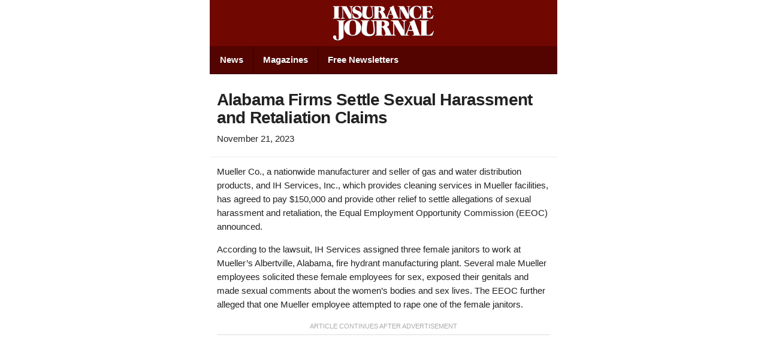

--- FILE ---
content_type: text/html; charset=UTF-8
request_url: https://amp.insurancejournal.com/news/southeast/2023/11/21/749036.htm
body_size: 6093
content:
<!doctype html>
<html AMP>
<head>
<meta charset="utf-8">
<link rel="canonical" href="https://www.insurancejournal.com/news/southeast/2023/11/21/749036.htm" />
<meta name="viewport" content="width=device-width,minimum-scale=1,initial-scale=1">
<title>Alabama Firms Settle Sexual Harassment and Retaliation Claims</title>


<style amp-boilerplate>body{-webkit-animation:-amp-start 8s steps(1,end) 0s 1 normal both;-moz-animation:-amp-start 8s steps(1,end) 0s 1 normal both;-ms-animation:-amp-start 8s steps(1,end) 0s 1 normal both;animation:-amp-start 8s steps(1,end) 0s 1 normal both}@-webkit-keyframes -amp-start{from{visibility:hidden}to{visibility:visible}}@-moz-keyframes -amp-start{from{visibility:hidden}to{visibility:visible}}@-ms-keyframes -amp-start{from{visibility:hidden}to{visibility:visible}}@-o-keyframes -amp-start{from{visibility:hidden}to{visibility:visible}}@keyframes -amp-start{from{visibility:hidden}to{visibility:visible}}</style><noscript><style amp-boilerplate>body{-webkit-animation:none;-moz-animation:none;-ms-animation:none;animation:none}</style></noscript>

<link rel="stylesheet" href="https://use.fontawesome.com/releases/v5.8.1/css/all.css"/>
<style amp-custom>
 body{background:#fff;color:#222;font-family:Helvetica,Arial,sans-serif;font-size:15px;line-height:1.4em;}body,button,input,select,textarea{font-family:Helvetica,Arial,sans-serif;font-size:15px;line-height:1.4em;}h1,h2{font-weight:bold;line-height:1.1em;}h1{letter-spacing:-0.84px;}h2{font-size:18px;}p{font-size:15px;line-height:23px;margin-bottom:1em;margin-top:0;}a{color:#9F0006;text-decoration:none;}a:visited{color:#2F1D1D;}a:hover{color:#5F0003;text-decoration:underline;}.pagination{color:#fff;margin-top:-12px;text-align:right;}.pagination a,.pagination a:visited{color:#fff;font-weight:bold;margin:6px 6px 0 0;text-decoration:none;}.pagination a:hover{color:#fff;text-decoration:underline;}#container{background:#700801;color:#fff;max-width:580px;margin-left:auto;margin-right:auto;}.clearfix::after{clear:both;content:"";display:block;}.clearfix::after,.clearfix::before{content:"";display:table;}nav ul,nav ol{list-style:none;list-style-image:none;margin:0;padding:0;}nav{background:#540400;border-bottom:2px solid #440200;color:#fff;font-size:15px;margin-bottom:8px;}nav a,nav a:visited{color:#fff;display:block;font-weight:bold;padding:12px 16px;text-decoration:none;}nav a:hover{background:#330200;color:#fff;}nav a.section{background:#330000;border-top:1px solid #220000;color:#ddd;}header nav li{float:left;}header nav li a{border-left:1px solid #320200;text-shadow:0 1px #320200;}header nav li a:hover{text-decoration:none;}header{background:#700801;}#logo{height:60px;width:170px;margin:0 auto;padding:9px 0 8px;text-align:center;}#logo amp-img{max-width:100%;max-height:100%;}#footer nav a,#footer nav a:visited{padding:9px 18px;border-bottom:1px solid #330100;border-top:1px solid #660200;}#footer nav a:hover,#footer nav a.section:hover{background:#121212;border-top:1px solid #000000;color:#eee;text-decoration:none;}#copyright{color:#eee;font-family:arial,sans-serif;font-size:12px;font-weight:bold;padding:8px;text-align:center;padding-bottom:1em;}#copyright a,#copyright a:visited,#copyright a:hover{color:#eee;}#copyright span{font-weight:normal;color:#220200;}.content{background:#fff;color:#222;margin-bottom:30px;}.inner{padding:12px;}.inner h1{font-size:28px;margin-bottom:0.3em;margin-top:0.3em;}.inner h2{font-size:14px;}.inner p:first-child{margin-top:0.4em;}.inner a{color:#9F0700;text-decoration:none;}.single .inner{border-bottom:1px solid #eee;}.block-title{background:#700801;color:#fff;font-family:arial,sans-serif;font-size:15px;font-weight:bold;padding:8px 12px;text-shadow:0 1px #440200;}.block-title a,.block-title a:visited{color:#fff;text-decoration:none;}.block-title a:hover{color:#fff;text-decoration:underline;}.more{background:#700801;font-size:14px;margin-bottom:20px;padding:8px 15px;text-align:right;}.more a,.more a:visited,.more a:hover{color:#fff;font-weight:600;}.more a::after{content:" \00bb";font-size:16px;line-height:1;}.more:hover{text-decoration:underline;}ul.news{list-style:none;list-style-image:none;margin:0;padding:0;}ul.news li{border-bottom:1px solid #eeeeee;}ul.news a:visited,ul.news a{color:#111;display:block;padding:12px;text-decoration:none;}ul.news a:hover{color:#aa0400;text-decoration:underline;}ul.news a span,ul.news a:hover span{color:#999;}ul.news .lefty{float:left;margin-right:12px;}ul.news h2{margin:0;padding:0;}div.popular .block-title{border-top:2px solid #ddd;background:none;color:#111;font-family:Georgia,"Times New Roman",Times,serif;font-weight:normal;text-shadow:none;}div.popular ul{margin-top:0;margin-left:0;padding-left:28px;}div.popular li{padding:7px 0 8px;}div.popular a{color:#002baa;}div.popular a:hover{text-decoration:underline;}dl{width:100%;overflow:hidden;padding:0;margin:0 0 20px;}dt{float:left;width:50%;padding:0;margin:0;border-bottom:1px solid #eee;padding:5px 0;}dd{float:left;width:50%;padding:0;margin:0;border-bottom:1px solid #eee;padding:5px 0;}input[type="email"],input[type="number"],input[type="search"],input[type="text"],input[type="tel"],input[type="url"],input[type="password"],textarea,select{height:38px;padding:6px 10px;background-color:#fff;border:1px solid #D1D1D1;border-radius:2px;box-shadow:none;box-sizing:border-box;}input[type="email"],input[type="number"],input[type="search"],input[type="text"],input[type="tel"],input[type="url"],input[type="password"],textarea{-webkit-appearance:none;-moz-appearance:none;appearance:none;}textarea{min-height:65px;padding-top:6px;padding-bottom:6px;}input[type="email"]:focus,input[type="number"]:focus,input[type="search"]:focus,input[type="text"]:focus,input[type="tel"]:focus,input[type="url"]:focus,input[type="password"]:focus,textarea:focus,select:focus{border:2px solid #66afe9;padding:5px 9px;outline:0;}label,legend{display:block;margin-bottom:.5rem;font-weight:600;}fieldset{padding:0;border-width:0;}input[type="checkbox"],input[type="radio"]{display:inline;}label > .label-body{display:inline-block;margin-left:.5rem;font-weight:normal;}label.checkbox{margin-bottom:.3rem;}input[type="email"]{width:100%;}form.amp-form-submit-success > input,form.amp-form-submit-success > .form-group,form.amp-form-submit-success > .newsletter-choice,form.amp-form-submit-success > p{display:none}form.amp-form-submit-success .form-alert-success{padding:10px;background:#D0FECF;color:#0A3A1D;border:1px solid #86DB7A;border-left:5px solid #86DB7A;}form.amp-form-submit-success .form-alert-fail{padding:10px;background:#FEB6B5;color:#323232;border:1px solid #DA1B18;border-left:5px solid #DA1B18;}.newsletter-choice{border-bottom:1px solid #ddd;margin-bottom:15px;padding-bottom:15px;}#twitter-input{display:none;}.amp-ad-container{margin-left:auto;margin-right:auto;text-align:center;}.amp-ad-300x250{padding-bottom:10px;width:300px;}.amp-ad-320x50{padding-bottom:4px;width:320px;}.amp-ad-incontent::before{border-bottom:1px solid #ddd;color:#aaa;content:"Article continues after advertisement";display:block;font-family:Helvetica,Arial,sans-serif;font-size:11px;margin-bottom:10px;padding-bottom:3px;text-transform:uppercase;}.amp-ad-incontent{border-bottom:1px solid #ddd;margin-bottom:15px;padding-bottom:10px;}.subscribe-callout{margin-left:auto;margin-right:auto;margin-bottom:20px;min-width:300px;text-align:center;width:50%;}.subscribe-callout .block-title{padding-bottom:8px;}.subscribe-callout a,.subscribe-callout a:visited{background:#e94805;color:#fff;display:block;font-weight:bold;padding:12px 18px;text-decoration:none;text-shadow:1px 1px rgba(0,0,0,0.4);}.subscribe-callout a:hover{background:#ff9e20;color:#111;text-shadow:1px 1px rgba(255,255,255,0.5);}.btn{background-image:none;border-radius:2px;border:1px solid transparent;cursor:pointer;display:inline-block;font-size:15px;font-weight:bold;margin-bottom:0;text-align:center;vertical-align:middle;white-space:nowrap;}.btn-lg{padding:12px 16px;}.btn-success{background-color:#449d44;border-color:#398439;border-width:0 0 3px;color:#fff;}.btn-success:visited{color:#fff;}.btn-fullwidth{width:100%;}.feature-image{margin-top:-12px;max-width:100%;width:100%;}.meta{padding-bottom:8px;}.copyright-notice{border-top:1px solid #eee;color:#777;font-size:12px;margin:1.5em 0;padding:10px 0;}.reuters{float:left;margin:0 6px 6px 0;}.social-links{border-top:1px solid #eee;margin-top:12px;padding-top:12px;}.social-links a{display:block;height:47px;width:100%;}.social-links img{margin-top:6px;width:34px;}.article-tools{background:#eee;padding:15px;border-top:1px solid #ccc;display:flex;justify-content:space-between;align-items:center;}.article-tools .separator{margin-left:5px;margin-right:5px;margin-top:5px;width:1px;height:15px;background:#eee;float:left;display:block;}.article-tools .article-tool{float:left;font-size:14px;color:#111;}.article-tools{margin-top:14px;}@media (max-width:424px){.article-tool.email-tool-link{display:none;}.seperator{display:none;}}.social-link{transition:all .15s ease;vertical-align:middle;position:relative;float:left;display:block;height:30px;width:30px;text-align:center;color:#eee;line-height:30px;text-decoration:none;}.social-link:before{font-size:16px;}.social-link:hover{text-decoration:none;background:#eee;}.social-link.email{background:#E95C41;}.social-link.email:hover{color:#E95C41;background:#fff;}.social-link.print{background:#999999;}.social-link.print:hover{color:#999999;background:#fff;}.social-link.facebook{background:#3A5997;}.social-link.facebook:hover{color:#3A5997;background:#fff;}.social-link.twitter{background:#000;}.social-link.twitter:hover{color:#000;background:#fff;}.social-link.linkedin{background:#037BB6;}.social-link.linkedin:hover{color:#037BB6;background:#fff;}.article-charity .article-meta-tag{display:inline-block;font-weight:bold;font-size:12px;line-height:16px;padding:1px 5px;background-color:#615F5A;text-transform:uppercase;color:white;margin-right:4px;}.article-charity .article-meta-tag:hover{background:#292724;text-decoration:none;}.article-charity .article-subheading{color:#af231c;font-size:18px;font-weight:700;margin-bottom:4px;}.charity-article-gallery{position:relative;width:100%;padding-bottom:75%;transition:all .15s ease;}.charity-article-gallery.image-wrapper{position:absolute;top:50%;left:50%;transform:translate(-50%,-50%);width:100%;height:100%;transition:all .3s ease;z-index:30;overflow:hidden;}.charity-article-gallery.image-wrapper.img{transition:all .15s ease;width:100%;position:absolute;top:50%;left:50%;transform:translate(-50%,-50%);width:100%;height:auto;}.charity-article-gallery:hover{transform:scale(1.02);}.charity-article-gallery.img:hover{width:110%;}.charity-article-gallery:before,.charity-article-gallery:after{position:absolute;width:100%;height:100%;content:'';}.charity-article-gallery:before{z-index:10;background:#E9E7E4;top:10px;right:10px}.charity-article-gallery:after{z-index:20;background:#D9D7D3;top:5px;right:5px}#forum-posts{list-style:none;margin:0;padding:0;}#forum-posts li{border-bottom:1px solid #eee;margin-bottom:12px;padding-bottom:12px;}#forum-posts li:last-child{border:0;margin:0;padding:0;}#forum-posts h1,#forum-posts h2{margin-bottom:4px;}#forum-posts .meta{border:0;font-size:0.8em;margin-bottom:12px;padding-bottom:0;}.magazine-cover{margin:16px 0 16px 0;text-align:center;}.magazine-cover h2{color:#fff;}dl.job-meta dt{width:30%;}dl.job-meta dd{width:70%;}.attachment-job-logo{float:left;margin:6px 8px 8px 0;}#container{background:#fff;color:#444;}#copyright,#copyright a,#copyright a:visited,#copyright a:hover{color:#666;font-weight:normal;}.magazine-cover h2{color:#111;}.content{margin-bottom:0;padding-bottom:20px;}.block-title{background:none;border-top:3px solid #880400;font-family:Georgia,"Times New Roman",Times,serif;font-size:16px;font-weight:normal;padding:7px 12px 4px;text-shadow:none;}.block-title,.block-title a,.block-title a:visited,.block-title a:hover{color:#111;}.more{background:#fff;}.more a,.more a:visited,.more a:hover{color:#222;}</style>
<script async src="https://cdn.ampproject.org/v0.js"></script>
<script async custom-element="amp-iframe" src="https://cdn.ampproject.org/v0/amp-iframe-0.1.js"></script>
<script async custom-element="amp-analytics" src="https://cdn.ampproject.org/v0/amp-analytics-0.1.js"></script>
<script async custom-element="amp-form" src="https://cdn.ampproject.org/v0/amp-form-0.1.js"></script>
<script async custom-template="amp-mustache" src="https://cdn.ampproject.org/v0/amp-mustache-0.2.js"></script>
<script async custom-element="amp-analytics" src="https://cdn.ampproject.org/v0/amp-analytics-0.1.js"></script>
</head>
<body class="wp-singular post-template-default single single-post postid-749036 single-format-standard wp-theme-insurancejournal wp-child-theme-amp 749036.htm">
<amp-analytics type="gtag" data-credentials="include">
    <script type="application/json">
    {
    "vars" : {
        "gtag_id": "G-8WLX4M7BWK",
        "config" : {
        "G-8WLX4M7BWK": {
            "groups": "default",
            "platform": "amp",
            "category":"southeast",
            "topics":"",
            "author":""
        }
        }
    }
    }
    </script>
</amp-analytics>
<div id="container">
<header>
    <div id="logo">
        <a href="/"><amp-img src="/app/themes/mobile/img/insurance-journal-mobile.png" alt="Insurance Journal" width="184" height="65"></amp-img></a>
    </div>
    <nav class="clearfix">
        <ul>
            <li><a href="/">News</a></li>
            <li><a href="/magazines/">Magazines</a></li>
            <li><a href="/mobile-subscribe/">Free Newsletters</a></li>
        </ul>
    </nav>

</header>
<div id="main" role="main">
<div class="content" itemscope itemtype="http://schema.org/NewsArticle">
    <meta itemscope itemprop="mainEntityOfPage"  itemType="https://schema.org/WebPage" itemid="https://amp.insurancejournal.com/news/southeast/2023/11/21/749036.htm" content="https://amp.insurancejournal.com/news/southeast/2023/11/21/749036.htm">
    <div itemprop="publisher" itemscope itemtype="https://schema.org/Organization">
      <div itemprop="logo" itemscope itemtype="https://schema.org/ImageObject">
          <meta itemprop="url" content="https://www.insurancejournal.com/img/insurance-journal-logo-120x50.png">
          <meta itemprop="width" content="120">
          <meta itemprop="height" content="50">
      </div>
      <meta itemprop="name" content="Insurance Journal">
    </div>
    <meta itemprop="datePublished" content="2023-11-21T01:00:18-05:00">
    <meta itemprop="dateModified" content="2023-11-20T21:33:03-05:00">
        <div class="inner">
        <h1 itemprop="headline">Alabama Firms Settle Sexual Harassment and Retaliation Claims</h1>

        <div class="meta">
            <span class="the-date">November 21, 2023</span>                            <div itemprop="author" itemscope itemtype="https://schema.org/Organization"><meta itemprop="name" content="Insurance Journal"></div>
                    </div>
    </div>
            <div class="inner">
        <div class="bzn bzn-sized bzn-audio-article"><div data-beyondwords-player="true" contenteditable="false"></div></div><p>Mueller Co., a nationwide manufacturer and seller of gas and water distribution products, and IH Services, Inc., which provides cleaning services in Mueller facilities, has agreed to pay $150,000 and provide other relief to settle allegations of sexual harassment and retaliation, the Equal Employment Opportunity Commission (EEOC) announced.</p><p>According to the lawsuit, IH Services assigned three female janitors to work at Mueller&#8217;s Albertville, Alabama, fire hydrant manufacturing plant. Several male Mueller employees solicited these female employees for sex, exposed their genitals and made sexual comments about the women&#8217;s bodies and sex lives. The EEOC further alleged that one Mueller employee attempted to rape one of the female janitors.</p>    <div class="amp-ad-container amp-ad-incontent">
        <amp-iframe
            width="300"
            height="600"
            sandbox="allow-scripts allow-same-origin allow-popups allow-top-navigation"
            frameborder="0"
            src="https://ra.wellsmedia.com/www/delivery/afr.php?zoneid=193"
        ></amp-iframe>
    </div><p>After the women complained to multiple IH Services and Mueller managers, IH Services retaliated against two of them by reducing their hours, making them work overnight shifts, and suspending or terminating them, according to the EEOC.</p><p>This alleged conduct violated Title VII of the Civil Rights Act of 1964, which prohibits an employer from permitting a hostile work environment based on sex and retaliating against those who complain about Title VII violations. The EEOC filed suit against Mueller Co. and IH Services, Inc. in U.S. District Court for the Northern District of Alabama after its Birmingham District office completed an investigation and first attempted to reach a settlement through its voluntary conciliation process.</p><p>Now, under a three-year consent decree, in addition to monetary relief for the victims, both companies will revise their sexual harassment and retaliation policies and post them in prominent locations for all employees. Both companies will also provide annual training on their sexual harassment and retaliation policies and employee rights under Title VII.</p><p>&#8220;Under Title VII, employers must provide a workplace free from severe or pervasive sexual harassment,&#8221; said EEOC Birmingham District Director Bradley Anderson. &#8220;Companies like Mueller do not get a free pass when its employees harass individuals who are employed by another company. Likewise, employers like IH Services are liable for sex harassment of their employees even when the harasser is not its employee.&#8221;</p>        <div class="popular">
            <div class="block-title">Popular Today</div>
            <ul>
            <li>
	<a class="" href="https://amp.insurancejournal.com/news/southeast/2026/01/22/855200.htm">Forecasters Warn of &#8216;Potentially Catastrophic&#8217; Storm From Texas to the Carolinas</a>
</li>
<li>
	<a class="" href="https://amp.insurancejournal.com/news/east/2026/01/20/854830.htm">Grandson Not Covered Under Grandma&#8217;s Home Insurance</a>
</li>
<li>
	<a class="" href="https://amp.insurancejournal.com/news/national/2026/01/21/855030.htm">Travelers Q4 Net Income Up 20% on Underwriting, Lower Catastrophe Losses</a>
</li>
<li>
	<a class="" href="https://amp.insurancejournal.com/news/national/2026/01/21/854949.htm">Battle Between Applied Systems and Comulate Escalates With New Antitrust Lawsuit</a>
</li>
            </ul>
        </div>
            </div>
</div>


    <div class="subscribe-callout">
    <div class="block-title">Get Free Insurance Industry News Updates Delivered to Your Email!</div>
    <a href="/mobile-subscribe/" class="subscribe-button">Free Newsletter</a>
  </div>
  
	<div id="footer">
		<nav>
			<ul>
				<li><a href="/" class="section">Home</a></li>
				<li><a href="/news/">News</a></li>
				<li><a href="/magazines/">Magazines</a></li>
        <li><a href="/charity/">Charity</a></li>
			</ul>
		</nav>
		<div id="copyright">
			Copyright 2026 by Wells Media Group, Inc.<br />
			<a href="https://www.insurancejournal.com/privacy/">Privacy</a> <span>|</span> <a href="https://www.insurancejournal.com/terms/">Terms</a>
		</div>
	</div>
</div></div>


<amp-analytics type="googleanalytics" id="analytics1">
<script type="application/json">
{
  "requests": {
    "pageviewWithCd1": "${pageview}&cd1=${cd1}&cd2=${cd2}&cd3=${cd3}"
  },
  "vars": {
    "account": "UA-210922-2"
  },
  "triggers": {
    "trackPageviewWithCustom" : {
      "on": "visible",
      "request": "pageviewWithCd1",
      "vars": {"cd1":"amp","cd2":"southeast"}    }
  }
}
</script>
</amp-analytics>

<amp-analytics type="quantcast" id="analytics2">
<script type="application/json">
{
  "vars": {
  "pcode": "p-_xj44Wyquf3Ms",
  "labels": ["AMPProject","insurancejournal.com"]
  }
}
</script>
</amp-analytics>

<amp-analytics type="segment">
<script type="application/json">
  {
    "vars": {
      "writeKey": "Saj7sFK0VnscWFClcqscVeMd3nlORioG",
      "name": "/news/southeast/2023/11/21/749036.htm"
    },
    "extraUrlParams": {
            "properties.category": "southeast",
            "properties.platform": "amp"
    },
    "linkers": {
      "enabled": true
    }
  }
</script>
</amp-analytics>

</body>
</html>
